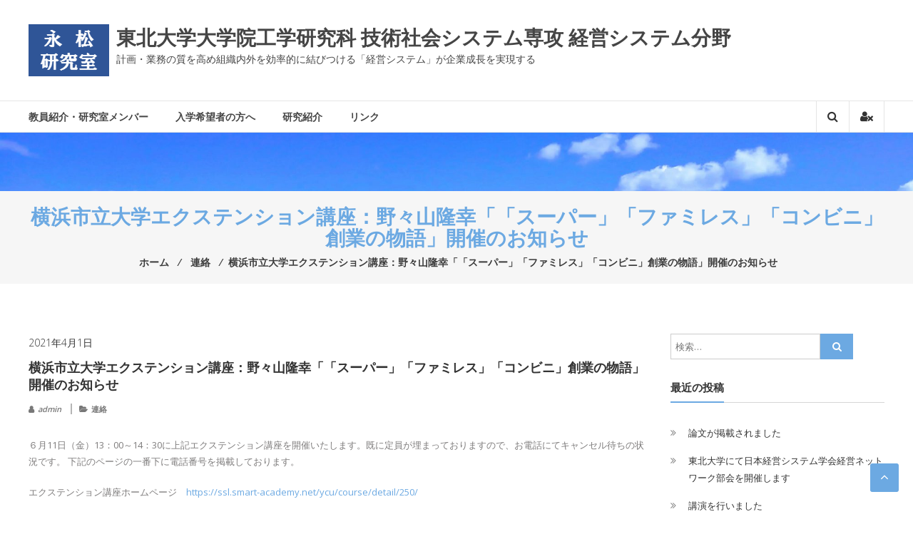

--- FILE ---
content_type: text/html; charset=UTF-8
request_url: http://nagamatsu-lab.net/2021/04/01/%E6%A8%AA%E6%B5%9C%E5%B8%82%E7%AB%8B%E5%A4%A7%E5%AD%A6%E3%82%A8%E3%82%AF%E3%82%B9%E3%83%86%E3%83%B3%E3%82%B7%E3%83%A7%E3%83%B3%E8%AC%9B%E5%BA%A7%EF%BC%9A%E9%87%8E%E3%80%85%E5%B1%B1%E9%9A%86%E5%B9%B8/
body_size: 39909
content:
<!DOCTYPE html>
<html lang="ja">
<head>
	<meta charset="UTF-8">
	<meta http-equiv="X-UA-Compatible" content="IE=edge,chrome=1">
	<meta name="viewport" content="width=device-width, initial-scale=1">
	<link rel="profile" href="http://gmpg.org/xfn/11">

	<title>横浜市立大学エクステンション講座：野々山隆幸「「スーパー」「ファミレス」「コンビニ」創業の物語」開催のお知らせ &#8211; 東北大学大学院工学研究科 技術社会システム専攻 経営システム分野</title>
<link rel='dns-prefetch' href='//fonts.googleapis.com' />
<link rel='dns-prefetch' href='//s.w.org' />
<link rel="alternate" type="application/rss+xml" title="東北大学大学院工学研究科 技術社会システム専攻 経営システム分野 &raquo; フィード" href="http://nagamatsu-lab.net/feed/" />
<link rel="alternate" type="application/rss+xml" title="東北大学大学院工学研究科 技術社会システム専攻 経営システム分野 &raquo; コメントフィード" href="http://nagamatsu-lab.net/comments/feed/" />
		<script type="text/javascript">
			window._wpemojiSettings = {"baseUrl":"https:\/\/s.w.org\/images\/core\/emoji\/11.2.0\/72x72\/","ext":".png","svgUrl":"https:\/\/s.w.org\/images\/core\/emoji\/11.2.0\/svg\/","svgExt":".svg","source":{"concatemoji":"http:\/\/nagamatsu-lab.net\/wp\/wp-includes\/js\/wp-emoji-release.min.js?ver=5.1.19"}};
			!function(e,a,t){var n,r,o,i=a.createElement("canvas"),p=i.getContext&&i.getContext("2d");function s(e,t){var a=String.fromCharCode;p.clearRect(0,0,i.width,i.height),p.fillText(a.apply(this,e),0,0);e=i.toDataURL();return p.clearRect(0,0,i.width,i.height),p.fillText(a.apply(this,t),0,0),e===i.toDataURL()}function c(e){var t=a.createElement("script");t.src=e,t.defer=t.type="text/javascript",a.getElementsByTagName("head")[0].appendChild(t)}for(o=Array("flag","emoji"),t.supports={everything:!0,everythingExceptFlag:!0},r=0;r<o.length;r++)t.supports[o[r]]=function(e){if(!p||!p.fillText)return!1;switch(p.textBaseline="top",p.font="600 32px Arial",e){case"flag":return s([55356,56826,55356,56819],[55356,56826,8203,55356,56819])?!1:!s([55356,57332,56128,56423,56128,56418,56128,56421,56128,56430,56128,56423,56128,56447],[55356,57332,8203,56128,56423,8203,56128,56418,8203,56128,56421,8203,56128,56430,8203,56128,56423,8203,56128,56447]);case"emoji":return!s([55358,56760,9792,65039],[55358,56760,8203,9792,65039])}return!1}(o[r]),t.supports.everything=t.supports.everything&&t.supports[o[r]],"flag"!==o[r]&&(t.supports.everythingExceptFlag=t.supports.everythingExceptFlag&&t.supports[o[r]]);t.supports.everythingExceptFlag=t.supports.everythingExceptFlag&&!t.supports.flag,t.DOMReady=!1,t.readyCallback=function(){t.DOMReady=!0},t.supports.everything||(n=function(){t.readyCallback()},a.addEventListener?(a.addEventListener("DOMContentLoaded",n,!1),e.addEventListener("load",n,!1)):(e.attachEvent("onload",n),a.attachEvent("onreadystatechange",function(){"complete"===a.readyState&&t.readyCallback()})),(n=t.source||{}).concatemoji?c(n.concatemoji):n.wpemoji&&n.twemoji&&(c(n.twemoji),c(n.wpemoji)))}(window,document,window._wpemojiSettings);
		</script>
		<style type="text/css">
img.wp-smiley,
img.emoji {
	display: inline !important;
	border: none !important;
	box-shadow: none !important;
	height: 1em !important;
	width: 1em !important;
	margin: 0 .07em !important;
	vertical-align: -0.1em !important;
	background: none !important;
	padding: 0 !important;
}
</style>
	<link rel='stylesheet' id='wp-block-library-css'  href='http://nagamatsu-lab.net/wp/wp-includes/css/dist/block-library/style.min.css?ver=5.1.19' type='text/css' media='all' />
<link rel='stylesheet' id='wp-block-library-theme-css'  href='http://nagamatsu-lab.net/wp/wp-includes/css/dist/block-library/theme.min.css?ver=5.1.19' type='text/css' media='all' />
<link rel='stylesheet' id='font-awesome-css'  href='http://nagamatsu-lab.net/wp/wp-content/themes/estore/font-awesome/css/font-awesome.min.css?ver=4.7.0' type='text/css' media='all' />
<link rel='stylesheet' id='estore-googlefonts-css'  href='//fonts.googleapis.com/css?family=Open+Sans%3A400%2C600%2C700%2C300&#038;display=swap&#038;ver=5.1.19' type='text/css' media='all' />
<link rel='stylesheet' id='estore-style-css'  href='http://nagamatsu-lab.net/wp/wp-content/themes/estore/style.css?ver=5.1.19' type='text/css' media='all' />
<link rel='stylesheet' id='estore-reponsive-css'  href='http://nagamatsu-lab.net/wp/wp-content/themes/estore/css/responsive.css?ver=1.0.0' type='text/css' media='all' />
<script type='text/javascript' src='http://nagamatsu-lab.net/wp/wp-includes/js/jquery/jquery.js?ver=1.12.4'></script>
<script type='text/javascript' src='http://nagamatsu-lab.net/wp/wp-includes/js/jquery/jquery-migrate.min.js?ver=1.4.1'></script>
<link rel='https://api.w.org/' href='http://nagamatsu-lab.net/wp-json/' />
<link rel="EditURI" type="application/rsd+xml" title="RSD" href="http://nagamatsu-lab.net/wp/xmlrpc.php?rsd" />
<link rel="wlwmanifest" type="application/wlwmanifest+xml" href="http://nagamatsu-lab.net/wp/wp-includes/wlwmanifest.xml" /> 
<link rel='prev' title='野々山隆幸先生の講演案内（2021年1月29日_市大エクステンション・かながわ大学生涯学習推進協議会共同講座)' href='http://nagamatsu-lab.net/2020/09/22/%e9%87%8e%e3%80%85%e5%b1%b1%e9%9a%86%e5%b9%b8%e5%85%88%e7%94%9f%e3%81%ae%e8%ac%9b%e6%bc%94%e6%a1%88%e5%86%85%ef%bc%882021%e5%b9%b41%e6%9c%8829%e6%97%a5_%e5%b8%82%e5%a4%a7%e3%82%a8%e3%82%af%e3%82%b9/' />
<link rel='next' title='横浜市立大学授業開始日について' href='http://nagamatsu-lab.net/2021/04/01/%e6%a8%aa%e6%b5%9c%e5%b8%82%e7%ab%8b%e5%a4%a7%e5%ad%a6%e6%8e%88%e6%a5%ad%e9%96%8b%e5%a7%8b%e6%97%a5%e3%81%ab%e3%81%a4%e3%81%84%e3%81%a6/' />
<meta name="generator" content="WordPress 5.1.19" />
<link rel="canonical" href="http://nagamatsu-lab.net/2021/04/01/%e6%a8%aa%e6%b5%9c%e5%b8%82%e7%ab%8b%e5%a4%a7%e5%ad%a6%e3%82%a8%e3%82%af%e3%82%b9%e3%83%86%e3%83%b3%e3%82%b7%e3%83%a7%e3%83%b3%e8%ac%9b%e5%ba%a7%ef%bc%9a%e9%87%8e%e3%80%85%e5%b1%b1%e9%9a%86%e5%b9%b8/" />
<link rel='shortlink' href='http://nagamatsu-lab.net/?p=952' />
<link rel="alternate" type="application/json+oembed" href="http://nagamatsu-lab.net/wp-json/oembed/1.0/embed?url=http%3A%2F%2Fnagamatsu-lab.net%2F2021%2F04%2F01%2F%25e6%25a8%25aa%25e6%25b5%259c%25e5%25b8%2582%25e7%25ab%258b%25e5%25a4%25a7%25e5%25ad%25a6%25e3%2582%25a8%25e3%2582%25af%25e3%2582%25b9%25e3%2583%2586%25e3%2583%25b3%25e3%2582%25b7%25e3%2583%25a7%25e3%2583%25b3%25e8%25ac%259b%25e5%25ba%25a7%25ef%25bc%259a%25e9%2587%258e%25e3%2580%2585%25e5%25b1%25b1%25e9%259a%2586%25e5%25b9%25b8%2F" />
<link rel="alternate" type="text/xml+oembed" href="http://nagamatsu-lab.net/wp-json/oembed/1.0/embed?url=http%3A%2F%2Fnagamatsu-lab.net%2F2021%2F04%2F01%2F%25e6%25a8%25aa%25e6%25b5%259c%25e5%25b8%2582%25e7%25ab%258b%25e5%25a4%25a7%25e5%25ad%25a6%25e3%2582%25a8%25e3%2582%25af%25e3%2582%25b9%25e3%2583%2586%25e3%2583%25b3%25e3%2582%25b7%25e3%2583%25a7%25e3%2583%25b3%25e8%25ac%259b%25e5%25ba%25a7%25ef%25bc%259a%25e9%2587%258e%25e3%2580%2585%25e5%25b1%25b1%25e9%259a%2586%25e5%25b9%25b8%2F&#038;format=xml" />
<script type="text/javascript"><!--
jQuery(document).ready(function(){
if (jQuery("[name='hpb_plugin_form']").find("[required]")[0]) {
required_param = "";
jQuery("[name='hpb_plugin_form']").find("[required]").each(function(){
	if(required_param != ""){
		required_param += ","; 
	}
	required_param += jQuery(this).attr("name");
});
inputHidden = jQuery("<input>").attr("type", "hidden").attr("name", "hpb_required").attr("value", required_param);
jQuery("[name='hpb_plugin_form']").append(inputHidden);
}});
--></script>
<script>
  (function(i,s,o,g,r,a,m){i['GoogleAnalyticsObject']=r;i[r]=i[r]||function(){
  (i[r].q=i[r].q||[]).push(arguments)},i[r].l=1*new Date();a=s.createElement(o),
  m=s.getElementsByTagName(o)[0];a.async=1;a.src=g;m.parentNode.insertBefore(a,m)
  })(window,document,'script','//www.google-analytics.com/analytics.js','ga');

  ga('create', 'G-ZLR9N7X15H', 'auto');
  ga('send', 'pageview');

</script>
		<style type="text/css">
		.navigation .nav-links a:hover,
		.bttn:hover,
		button,
		input[type="button"]:hover,
		input[type="reset"]:hover,
		input[type="submit"]:hover,
		.widget_tag_cloud a:hover,
		.right-top-header .top-header-menu-wrapper ul li a:hover,
		.right-header-block a:hover,
		#lang_sel_click a.lang_sel_sel:hover,
		.wcmenucart-contents,
		.category-menu:hover,
		.category-menu .category-toggle.active,
		.widget_shopping_cart .button:hover,
		.woocommerce .widget_shopping_cart_content .buttons a.button:hover,
		.search-user-block:hover,
		.slider-caption-wrapper .slider-btn,
		.slider-caption-wrapper .slider-btn:hover i,
		.widget-collection .page-title:after,
		.widget-featured-collection .page-title:after,
		.featured-slider li .featured-img .featured-hover-wrapper .featured-hover-block a:hover,
		.widget-featured-collection .bx-controls .bx-prev:hover,
		.widget-featured-collection .bx-controls .bx-next:hover,
		.featured-slider li .single_add_to_wishlist,
		.widget_featured_posts_block .entry-thumbnail .posted-on:hover,
		.product-collection .page-title:after,
		.men-collection-color .page-title:after,
		.hot-product-title,
		.hot-content-wrapper .single_add_to_wishlist,
		.widget-collection .cart-wishlist-btn a.added_to_cart:hover:after,
		.entry-thumbnail .posted-on:hover,
		.woocommerce-page ul.products li.product .yith-wcwl-add-to-wishlist .add_to_wishlist.button.alt,
		.woocommerce-page ul.products li.product .yith-wcwl-add-to-wishlist .yith-wcwl-wishlistexistsbrowse a,
		.woocommerce-page ul.products li.product .yith-wcwl-add-to-wishlist .yith-wcwl-wishlistaddedbrowse a,
		.single-product.woocommerce-page .product .cart .single_add_to_cart_button,
		.single-product.woocommerce-page .product .yith-wcwl-add-to-wishlist .add_to_wishlist.button.alt,
		.single-product.woocommerce-page .product .yith-wcwl-add-to-wishlist .yith-wcwl-wishlistexistsbrowse a,
		.single-product.woocommerce-page .product .yith-wcwl-add-to-wishlist .yith-wcwl-wishlistaddedbrowse a,
		.single-product.woocommerce-page .product .yith-wcwl-add-to-wishlist .single_add_to_cart_button,
		.woocommerce.widget_price_filter .price_slider_wrapper .ui-widget-content .ui-slider-range,
		.woocommerce.widget_price_filter .price_slider_wrapper .ui-widget-content .ui-slider-handle,
		.woocommerce-cart .woocommerce table.shop_table.cart tr.cart_item td.product-remove a,
		.woocommerce-cart .woocommerce table.shop_table.cart tr td.actions input[type="submit"],
		.woocommerce .cart-collaterals .cart_totals .shop_table td button,
		.woocommerce ul.products li.product .add_to_cart_button,
		.return-to-shop a.button,
		.woocommerce #content .wishlist_table tbody tr td.product-remove a.remove_from_wishlist,
		.woocommerce #content .wishlist_table tbody tr td.product-add-to-cart a,
		.woocommerce #respond input#submit,
		.woocommerce a.button,
		.woocommerce button.button,
		.woocommerce input.button,
		.woocommerce #respond input#submit.alt,
		.woocommerce a.button.alt,
		.woocommerce button.button.alt,
		.woocommerce input.button.alt,
		.sub-toggle,
		.scrollup  {
			background: #6ca9e2;
		}

		a,
		.widget_archive a:hover::before,
		.widget_categories a:hover:before,
		.widget_pages a:hover:before,
		.widget_meta a:hover:before,
		.widget_recent_comments a:hover:before,
		.widget_recent_entries a:hover:before,
		.widget_rss a:hover:before,
		.widget_nav_menu a:hover:before,
		.widget_product_categories li a:hover:before,
		.widget_archive li a:hover,
		.widget_categories li a:hover,
		.widget_pages li a:hover,
		.widget_meta li a:hover,
		.widget_recent_comments li a:hover,
		.widget_recent_entries li a:hover,
		.widget_rss li a:hover,
		.widget_nav_menu li a:hover,
		.widget_tag_cloud a:hover,
		.widget_product_categories a:hover,
		.wcmenucart-contents .cart-value,
		#site-navigation ul li:hover > a,
		#site-navigation ul li.current-menu-item > a,
		#site-navigation ul li:hover > a:after,
		.slider-caption-wrapper .slider-title a:hover,
		.widget_vertical_promo .slider-title a:hover,
		.hot-content-wrapper .star-rating,
		.product-list-wrap .product-list-block .product-list-content .price ins,
		.widget-collection .cart-wishlist-btn a i,
		.widget-collection .cart-wishlist-btn a.added_to_cart:after,
		.widget-about .tg-container .about-content-wrapper .about-block .about-sub-title,
		.featured-slider li .featured-title a,
		.featured-slider li .woocommerce-product-rating .star-rating,
		.featured-slider li .price ins,
		.page-header .entry-title,
		.entry-title a:hover,
		.entry-btn .btn:hover,
		.entry-meta a:hover,
		.woocommerce-page ul.products li.product .star-rating,
		.woocommerce-page ul.products li.product .price ins,
		.woocommerce-page ul.products li.product .yith-wcwl-add-to-wishlist .feedback,
		.single-product.woocommerce-page .product .summary .price,
		.single-product.woocommerce-page .product .woocommerce-product-rating .star-rating,
		.widget.woocommerce .star-rating,
		.cart-empty,
		.woocommerce .woocommerce-info:before,
		.woocommerce .woocommerce-error:before,
		.woocommerce .woocommerce-message:before,
		.toggle-wrap:hover i,
		#cancel-comment-reply-link,
		#cancel-comment-reply-link:before,
		.logged-in-as a {
			color: #6ca9e2;
		}

		.widget-title span,
		#lang_sel_click ul ul,
		.wcmenucart-contents .cart-value,
		#category-navigation,
		#category-navigation ul.sub-menu,
		#masthead .widget_shopping_cart,
		.widget_shopping_cart .button:hover,
		.woocommerce .widget_shopping_cart_content .buttons a.button:hover,
		#site-navigation .sub-menu,
		.search-wrapper .header-search-box,
		.hot-product-content-wrapper .hot-img,
		.widget-collection .cart-wishlist-btn a i,
		.widget-collection .cart-wishlist-btn a.added_to_cart:after,
		.featured-slider li .featured-img .featured-hover-wrapper .featured-hover-block a:hover,
		.widget-featured-collection .bx-controls .bx-prev:hover,
		.widget-featured-collection .bx-controls .bx-next:hover,
		.single-product.woocommerce-page .product .images .thumbnails a,
		.woocommerce .woocommerce-info,
		.woocommerce .woocommerce-error,
		.woocommerce .woocommerce-message,
		.menu-primary-container,
		.comment-list .comment-body{
			border-color: #6ca9e2;
		}

		.search-wrapper .header-search-box:before,
		#masthead .widget_shopping_cart::before{
			border-bottom-color:#6ca9e2;
		}

		.big-slider .bx-controls .bx-prev:hover,
		.category-slider .bx-controls .bx-prev:hover{
			border-left-color:#6ca9e2;
		}

		.big-slider .bx-controls .bx-next:hover,
		.category-slider .bx-controls .bx-next:hover{
			border-right-color:#6ca9e2;
		}

		#primary-menu{
			border-top-color:#6ca9e2;
		}

		a:hover,
		a:focus,
		a:active,
		#category-navigation ul li:hover > a,
		.section-title-wrapper .section-title-block .page-title a:hover,
		.view-all a:hover,
		.men-collection-color .section-title-wrapper .section-title-block .page-title a:hover,
		.hot-product-content-wrapper .hot-img .cart-price-wrapper .add_to_cart_button:hover,
		.hot-product-content-wrapper .hot-img .cart-price-wrapper .added_to_cart:hover,
		.hot-content-wrapper .hot-title a:hover,
		.product-list-wrap .product-list-block .product-list-content .product-list-title a:hover,
		.page-header .entry-sub-title span a:hover,
		.featured-slider li .featured-title a:hover,
		.woocommerce-page ul.products li.product .products-title a:hover,
		.woocommerce .widget_layered_nav_filters ul li a:hover,
		.woocommerce-cart .woocommerce table.shop_table.cart tr.cart_item td.product-name a:hover,
		.woocommerce .widget_layered_nav_filters ul li a:hover,
		.woocommerce-cart .woocommerce table.shop_table.cart tr.cart_item td.product-name a:hover,
		.woocommerce #content .wishlist_table tbody tr td.product-name a:hover,
		.comment-author .fn .url:hover    {
			color: #5895ce
		}

		.hot-content-wrapper .single_add_to_wishlist:hover,
		.widget-collection .cart-wishlist-btn a i:hover,
		.woocommerce-page ul.products li.product .products-img .products-hover-wrapper .products-hover-block a:hover,
		.woocommerce-page ul.products li.product .yith-wcwl-add-to-wishlist .add_to_wishlist.button.alt:hover,
		.woocommerce-page ul.products li.product .yith-wcwl-add-to-wishlist .yith-wcwl-wishlistexistsbrowse a:hover,
		.woocommerce-page ul.products li.product .yith-wcwl-add-to-wishlist .yith-wcwl-wishlistaddedbrowse a:hover,
		.single-product.woocommerce-page .product .cart .single_add_to_cart_button:hover,
		.single-product.woocommerce-page .product .yith-wcwl-add-to-wishlist .add_to_wishlist.button.alt:hover,
		.single-product.woocommerce-page .product .yith-wcwl-add-to-wishlist .yith-wcwl-wishlistexistsbrowse a:hover,
		.single-product.woocommerce-page .product .yith-wcwl-add-to-wishlist .yith-wcwl-wishlistaddedbrowse a:hover,
		.single-product.woocommerce-page .product .yith-wcwl-add-to-wishlist .single_add_to_cart_button:hover,
		.woocommerce-cart .woocommerce table.shop_table.cart tr.cart_item td.product-remove a:hover,
		.woocommerce-cart .woocommerce table.shop_table.cart tr td.actions input[type="submit"]:hover,
		.woocommerce-cart .woocommerce table.shop_table.cart tr.cart_item td.product-remove a:hover,
		.woocommerce-cart .woocommerce table.shop_table.cart tr td.actions input[type="submit"]:hover,
		.woocommerce .cart-collaterals .cart_totals .shop_table td button:hover,
		.woocommerce-cart .woocommerce .wc-proceed-to-checkout a.checkout-button:hover,
		.woocommerce ul.products li.product .add_to_cart_button:hover,
		.return-to-shop a.button:hover,
		.woocommerce #content .wishlist_table tbody tr td.product-remove a.remove_from_wishlist:hover,
		.woocommerce #content .wishlist_table tbody tr td.product-add-to-cart a:hover,
		.woocommerce #respond input#submit:hover,
		.woocommerce a.button:hover,
		.woocommerce button.button:hover,
		.woocommerce input.button:hover,
		.woocommerce #respond input#submit.alt:hover,
		.woocommerce a.button.alt:hover,
		.woocommerce button.button.alt:hover,
		.woocommerce input.button.alt:hover,
		.featured-slider li .single_add_to_wishlist:hover,
		.slider-caption-wrapper .slider-btn i,
		.slider-caption-wrapper .slider-btn:hover,
		.sub-toggle:hover,
		.scrollup:hover,
		.scrollup:active,
		.scrollup:focus {
			background: #5895ce
		}

		.widget-collection .cart-wishlist-btn a i:hover,
		.woocommerce-page ul.products li.product .products-img .products-hover-wrapper .products-hover-block a:hover{
			border-color: #5895ce
		}


		}</style>
					<style type="text/css">.recentcomments a{display:inline !important;padding:0 !important;margin:0 !important;}</style>
				<!-- Category Color --><style type="text/css">

			/* Border Color */
			.estore-cat-color_5 .cart-wishlist-btn a i, .estore-cat-color_5 .cart-wishlist-btn a i:hover, .estore-cat-color_5 .hot-product-content-wrapper .hot-img{border-color: #1e73be}
			/* Background Color */
			.estore-cat-color_5 .cart-wishlist-btn a i:hover, .estore-cat-color_5 .hot-content-wrapper .single_add_to_wishlist, .estore-cat-color_5 .hot-content-wrapper .single_add_to_wishlist:hover, .estore-cat-color_5 .hot-product-title, .widget-collection .estore-cat-color_5 .page-title::after, .estore-cat-color_5 .widget-featured-collection .page-title:after{background: #1e73be}
			/* Color */
			.estore-cat-color_5 .sorting-form-wrapper a,.estore-cat-color_5 .section-title-wrapper .section-title-block .page-title a:hover, .estore-cat-color_5 .hot-content-wrapper .star-rating, .estore-cat-color_5 .hot-content-wrapper .hot-title a:hover, .estore-cat-color_5 .cart-wishlist-btn a i, .estore-cat-color_5 .product-list-wrap .product-list-block .product-list-content .price ins, .estore-cat-color_5 .product-list-wrap .product-list-block .product-list-content .product-list-title a:hover, .estore-cat-color_5 .hot-product-content-wrapper .hot-img .cart-price-wrapper .add_to_cart_button:hover{color:#1e73be}
			</style>
			<link rel="icon" href="http://nagamatsu-lab.net/wp/wp-content/uploads/2018/04/cropped-07132cfc925c7f6a30b525ce3e090bf0-32x32.png" sizes="32x32" />
<link rel="icon" href="http://nagamatsu-lab.net/wp/wp-content/uploads/2018/04/cropped-07132cfc925c7f6a30b525ce3e090bf0-192x192.png" sizes="192x192" />
<link rel="apple-touch-icon-precomposed" href="http://nagamatsu-lab.net/wp/wp-content/uploads/2018/04/cropped-07132cfc925c7f6a30b525ce3e090bf0-180x180.png" />
<meta name="msapplication-TileImage" content="http://nagamatsu-lab.net/wp/wp-content/uploads/2018/04/cropped-07132cfc925c7f6a30b525ce3e090bf0-270x270.png" />
</head>

<body class="post-template-default single single-post postid-952 single-format-standard wp-custom-logo wp-embed-responsive">


<div id="page" class="hfeed site">
	<a class="skip-link screen-reader-text" href="#content">コンテンツへスキップ</a>

	
	
	<header id="masthead" class="site-header" role="banner">
		
		<div class="middle-header-wrapper clearfix">
			<div class="tg-container">
				<div class="logo-wrapper clearfix">
					<a href="http://nagamatsu-lab.net/" class="custom-logo-link" rel="home" itemprop="url"><img width="113" height="73" src="http://nagamatsu-lab.net/wp/wp-content/uploads/2018/04/cropped-07132cfc925c7f6a30b525ce3e090bf0-3.png" class="custom-logo" alt="東北大学大学院工学研究科 技術社会システム専攻 経営システム分野" itemprop="logo" /></a>
					<div class="site-title-wrapper with-logo-text">
													<h3 id="site-title">
								<a href="http://nagamatsu-lab.net/"
								   title="東北大学大学院工学研究科 技術社会システム専攻 経営システム分野"
								   rel="home">東北大学大学院工学研究科 技術社会システム専攻 経営システム分野</a>
							</h3>
													<p id="site-description">計画・業務の質を高め組織内外を効率的に結びつける「経営システム」が企業成長を実現する</p>
											</div>
				</div><!-- logo-end-->

				<div class="wishlist-cart-wrapper clearfix">
									</div>

				
			</div>
		</div> <!-- middle-header-wrapper end -->

		<div class="bottom-header-wrapper clearfix">
			<div class="tg-container">

				
				<div class="search-user-wrapper clearfix">
						<div class="search-wrapper search-user-block">
		<div class="search-icon">
			<i class="fa fa-search"> </i>
		</div>
		<div class="header-search-box">
			<form role="search" method="get" class="searchform" action="http://nagamatsu-lab.net/">
	<input type="search" class="search-field" placeholder="検索&hellip;" value="" name="s">
	<button type="submit" class="searchsubmit" name="submit" value="検索"><i class="fa fa-search"></i></button>
</form>
		</div>
	</div>
						<div class="user-wrapper search-user-block">
													<a href="http://nagamatsu-lab.net/2021/04/01/%e6%a8%aa%e6%b5%9c%e5%b8%82%e7%ab%8b%e5%a4%a7%e5%ad%a6%e3%82%a8%e3%82%af%e3%82%b9%e3%83%86%e3%83%b3%e3%82%b7%e3%83%a7%e3%83%b3%e8%ac%9b%e5%ba%a7%ef%bc%9a%e9%87%8e%e3%80%85%e5%b1%b1%e9%9a%86%e5%b9%b8/"
							   title="" class="user-icon"><i
										class="fa fa-user-times"></i></a>
											</div>
				</div> <!-- search-user-wrapper -->
				<nav id="site-navigation" class="main-navigation" role="navigation">
					<div class="toggle-wrap"><span class="toggle"><i class="fa fa-reorder"> </i></span></div>
					<div id="primary-menu" class="menu"><ul>
<li class="page_item page-item-1096 page_item_has_children"><a href="http://nagamatsu-lab.net/%e7%a0%94%e7%a9%b6%e5%ae%a4%e3%83%a1%e3%83%b3%e3%83%90%e3%83%bc-2/">教員紹介・研究室メンバー</a>
<ul class='children'>
	<li class="page_item page-item-1243"><a href="http://nagamatsu-lab.net/%e7%a0%94%e7%a9%b6%e5%ae%a4%e3%83%a1%e3%83%b3%e3%83%90%e3%83%bc-2/%e6%95%99%e5%93%a1/">教員</a></li>
	<li class="page_item page-item-1228"><a href="http://nagamatsu-lab.net/%e7%a0%94%e7%a9%b6%e5%ae%a4%e3%83%a1%e3%83%b3%e3%83%90%e3%83%bc-2/%e5%ae%a2%e5%93%a1%e6%95%99%e6%8e%88%e3%83%bb%e5%ad%a6%e8%a1%93%e7%a0%94%e7%a9%b6%e5%93%a1/">客員教授・学術研究員</a></li>
	<li class="page_item page-item-1204"><a href="http://nagamatsu-lab.net/%e7%a0%94%e7%a9%b6%e5%ae%a4%e3%83%a1%e3%83%b3%e3%83%90%e3%83%bc-2/%e5%8d%9a%e5%a3%ab%e8%aa%b2%e7%a8%8b/">博士課程後期</a></li>
	<li class="page_item page-item-1201"><a href="http://nagamatsu-lab.net/%e7%a0%94%e7%a9%b6%e5%ae%a4%e3%83%a1%e3%83%b3%e3%83%90%e3%83%bc-2/%e4%bf%ae%e5%a3%ab%e8%aa%b2%e7%a8%8b%e3%83%bb%e7%a0%94%e7%a9%b6%e7%94%9f/">博士課程前期</a></li>
	<li class="page_item page-item-1440"><a href="http://nagamatsu-lab.net/%e7%a0%94%e7%a9%b6%e5%ae%a4%e3%83%a1%e3%83%b3%e3%83%90%e3%83%bc-2/%e7%9f%ad%e6%9c%9f%e7%95%99%e5%ad%a6%e7%94%9f%ef%bc%88colabs%ef%bc%89/">短期留学生（COLABS）</a></li>
</ul>
</li>
<li class="page_item page-item-1053"><a href="http://nagamatsu-lab.net/%e5%85%a5%e5%ad%a6%e5%b8%8c%e6%9c%9b%e8%80%85%e3%81%ae%e6%96%b9%e3%81%b8/">入学希望者の方へ</a></li>
<li class="page_item page-item-1107"><a href="http://nagamatsu-lab.net/%e7%a0%94%e7%a9%b6%e7%b4%b9%e4%bb%8b/">研究紹介</a></li>
<li class="page_item page-item-298"><a href="http://nagamatsu-lab.net/%e3%83%aa%e3%83%b3%e3%82%af/">リンク</a></li>
</ul></div>
				</nav><!-- #site-navigation -->

			</div>
		</div> <!-- bottom-header.wrapper end -->
	</header>

	<div id="wp-custom-header" class="wp-custom-header"><div class="header-image-wrap"><img src="http://nagamatsu-lab.net/wp/wp-content/uploads/2019/09/cropped-KIMG1123-EFFECTS.jpg" class="header-image" width="2000" height="128" alt="東北大学大学院工学研究科 技術社会システム専攻 経営システム分野"></div></div>
			<div id="content" class="site-content"><!-- #content.site-content -->
		<div class="page-header clearfix">
			<div class="tg-container">
				<h1 class="entry-title">横浜市立大学エクステンション講座：野々山隆幸「「スーパー」「ファミレス」「コンビニ」創業の物語」開催のお知らせ</h1>				<h3 class="entry-sub-title"><div class="breadcrumbs" itemscope itemtype="http://schema.org/BreadcrumbList"><span itemprop="itemListElement" itemscope itemtype="http://schema.org/ListItem"><a class="breadcrumbs-link" href="http://nagamatsu-lab.net/" itemprop="item"><span itemprop="name">ホーム</span></a><meta itemprop="position" content="1" /></span>&nbsp;&frasl;&nbsp;<span itemprop="itemListElement" itemscope itemtype="http://schema.org/ListItem"><a class="breadcrumbs-link" href="http://nagamatsu-lab.net/category/%e9%80%a3%e7%b5%a1/" itemprop="item"><span itemprop="name">連絡</span></a><meta itemprop="position" content="2" /></span>&nbsp;&frasl;&nbsp;<span class="current">横浜市立大学エクステンション講座：野々山隆幸「「スーパー」「ファミレス」「コンビニ」創業の物語」開催のお知らせ</span></div><!-- .breadcrumbs --></h3>
			</div>
		</div>
		<main id="main" class="clearfix right_sidebar">
			<div class="tg-container">
				<div id="primary">
					
						<article id="post-952" class="post-952 post type-post status-publish format-standard hentry category-3">
	
	<div class="entry-thumbnail">
					<span class="posted-on">2021年4月1日</span>
			</div>

	<h2 class="entry-title">横浜市立大学エクステンション講座：野々山隆幸「「スーパー」「ファミレス」「コンビニ」創業の物語」開催のお知らせ</h2>
	<div class="entry-content-text-wrapper clearfix">
		<div class="entry-content-wrapper">
						<div class="entry-meta">
									<span class="byline author vcard"><i class="fa fa-user"></i><a
							href="http://nagamatsu-lab.net/author/admin/"
							title="admin">admin</a></span>
										<span class="cat-links"><i class="fa fa-folder-open"></i><a href="http://nagamatsu-lab.net/category/%e9%80%a3%e7%b5%a1/" rel="category tag">連絡</a></span>
								</div>
						<div class="entry-content">
				
<p> ６月11日（金）13：00～14：30に上記エクステンション講座を開催いたします。既に定員が埋まっておりますので、お電話にてキャンセル待ちの状況です。 下記のページの一番下に電話番号を掲載しております。</p>



<p>エクステンション講座ホームページ　<a rel="noreferrer noopener" href="https://ssl.smart-academy.net/ycu/course/detail/250/" target="_blank">https://ssl.smart-academy.net/ycu/course/detail/250/</a></p>
											</div><!-- .entry-content -->
		</div>
	</div>

	</article><!-- #post-## -->

						
	<nav class="navigation post-navigation" role="navigation">
		<h2 class="screen-reader-text">投稿ナビゲーション</h2>
		<div class="nav-links"><div class="nav-previous"><a href="http://nagamatsu-lab.net/2020/09/22/%e9%87%8e%e3%80%85%e5%b1%b1%e9%9a%86%e5%b9%b8%e5%85%88%e7%94%9f%e3%81%ae%e8%ac%9b%e6%bc%94%e6%a1%88%e5%86%85%ef%bc%882021%e5%b9%b41%e6%9c%8829%e6%97%a5_%e5%b8%82%e5%a4%a7%e3%82%a8%e3%82%af%e3%82%b9/" rel="prev">野々山隆幸先生の講演案内（2021年1月29日_市大エクステンション・かながわ大学生涯学習推進協議会共同講座)</a></div><div class="nav-next"><a href="http://nagamatsu-lab.net/2021/04/01/%e6%a8%aa%e6%b5%9c%e5%b8%82%e7%ab%8b%e5%a4%a7%e5%ad%a6%e6%8e%88%e6%a5%ad%e9%96%8b%e5%a7%8b%e6%97%a5%e3%81%ab%e3%81%a4%e3%81%84%e3%81%a6/" rel="next">横浜市立大学授業開始日について</a></div></div>
	</nav>
						
						
								<ul class="default-wp-page clearfix">
			<li class="previous"><a href="http://nagamatsu-lab.net/2020/09/22/%e9%87%8e%e3%80%85%e5%b1%b1%e9%9a%86%e5%b9%b8%e5%85%88%e7%94%9f%e3%81%ae%e8%ac%9b%e6%bc%94%e6%a1%88%e5%86%85%ef%bc%882021%e5%b9%b41%e6%9c%8829%e6%97%a5_%e5%b8%82%e5%a4%a7%e3%82%a8%e3%82%af%e3%82%b9/" rel="prev"><span class="meta-nav">&larr;</span> 野々山隆幸先生の講演案内（2021年1月29日_市大エクステンション・かながわ大学生涯学習推進協議会共同講座)</a></li>
			<li class="next"><a href="http://nagamatsu-lab.net/2021/04/01/%e6%a8%aa%e6%b5%9c%e5%b8%82%e7%ab%8b%e5%a4%a7%e5%ad%a6%e6%8e%88%e6%a5%ad%e9%96%8b%e5%a7%8b%e6%97%a5%e3%81%ab%e3%81%a4%e3%81%84%e3%81%a6/" rel="next">横浜市立大学授業開始日について <span class="meta-nav">&rarr;</span></a></li>
		</ul>
					</div> <!-- Primary end -->
				
<aside id="secondary" class="widget-area" role="complementary">
	
	<section id="search-2" class="widget widget_search"><form role="search" method="get" class="searchform" action="http://nagamatsu-lab.net/">
	<input type="search" class="search-field" placeholder="検索&hellip;" value="" name="s">
	<button type="submit" class="searchsubmit" name="submit" value="検索"><i class="fa fa-search"></i></button>
</form>
</section>		<section id="recent-posts-2" class="widget widget_recent_entries">		<h3 class="widget-title"><span>最近の投稿</span></h3>		<ul>
											<li>
					<a href="http://nagamatsu-lab.net/2025/09/24/%e8%ab%96%e6%96%87%e3%81%8c%e6%8e%b2%e8%bc%89%e3%81%95%e3%82%8c%e3%81%be%e3%81%97%e3%81%9f/">論文が掲載されました</a>
									</li>
											<li>
					<a href="http://nagamatsu-lab.net/2025/07/22/%e6%9d%b1%e5%8c%97%e5%a4%a7%e5%ad%a6%e3%81%ab%e3%81%a6%e6%97%a5%e6%9c%ac%e7%b5%8c%e5%96%b6%e3%82%b7%e3%82%b9%e3%83%86%e3%83%a0%e5%ad%a6%e4%bc%9a%e7%b5%8c%e5%96%b6%e3%83%8d%e3%83%83%e3%83%88%e3%83%af/">東北大学にて日本経営システム学会経営ネットワーク部会を開催します</a>
									</li>
											<li>
					<a href="http://nagamatsu-lab.net/2025/06/25/%e8%ac%9b%e6%bc%94%e3%82%92%e8%a1%8c%e3%81%84%e3%81%be%e3%81%97%e3%81%9f/">講演を行いました</a>
									</li>
											<li>
					<a href="http://nagamatsu-lab.net/2025/06/06/%e8%ab%96%e6%96%87%e3%81%8c%e5%88%8a%e8%a1%8c%e3%81%95%e3%82%8c%e3%81%be%e3%81%97%e3%81%9f-3/">論文が刊行されました</a>
									</li>
											<li>
					<a href="http://nagamatsu-lab.net/2025/06/03/%e6%97%a5%e6%9c%ac%e7%b5%8c%e5%96%b6%e3%82%b7%e3%82%b9%e3%83%86%e3%83%a0%e5%ad%a6%e4%bc%9a%e5%a4%a7%e4%bc%9a%e3%81%ab%e3%81%a6%e5%ad%a6%e4%bc%9a%e5%a0%b1%e5%91%8a%e3%82%92%e3%81%97%e3%81%be%e3%81%97/">日本経営システム学会大会にて学会報告をしました</a>
									</li>
					</ul>
		</section><section id="recent-comments-2" class="widget widget_recent_comments"><h3 class="widget-title"><span>最近のコメント</span></h3><ul id="recentcomments"></ul></section><section id="archives-2" class="widget widget_archive"><h3 class="widget-title"><span>連絡</span></h3>		<label class="screen-reader-text" for="archives-dropdown-2">連絡</label>
		<select id="archives-dropdown-2" name="archive-dropdown" onchange='document.location.href=this.options[this.selectedIndex].value;'>
			
			<option value="">月を選択</option>
				<option value='http://nagamatsu-lab.net/2025/09/'> 2025年9月 </option>
	<option value='http://nagamatsu-lab.net/2025/07/'> 2025年7月 </option>
	<option value='http://nagamatsu-lab.net/2025/06/'> 2025年6月 </option>
	<option value='http://nagamatsu-lab.net/2025/05/'> 2025年5月 </option>
	<option value='http://nagamatsu-lab.net/2025/04/'> 2025年4月 </option>
	<option value='http://nagamatsu-lab.net/2025/03/'> 2025年3月 </option>
	<option value='http://nagamatsu-lab.net/2024/11/'> 2024年11月 </option>
	<option value='http://nagamatsu-lab.net/2024/09/'> 2024年9月 </option>
	<option value='http://nagamatsu-lab.net/2024/07/'> 2024年7月 </option>
	<option value='http://nagamatsu-lab.net/2024/06/'> 2024年6月 </option>
	<option value='http://nagamatsu-lab.net/2024/04/'> 2024年4月 </option>
	<option value='http://nagamatsu-lab.net/2024/03/'> 2024年3月 </option>
	<option value='http://nagamatsu-lab.net/2024/02/'> 2024年2月 </option>
	<option value='http://nagamatsu-lab.net/2023/12/'> 2023年12月 </option>
	<option value='http://nagamatsu-lab.net/2023/10/'> 2023年10月 </option>
	<option value='http://nagamatsu-lab.net/2023/07/'> 2023年7月 </option>
	<option value='http://nagamatsu-lab.net/2023/05/'> 2023年5月 </option>
	<option value='http://nagamatsu-lab.net/2023/04/'> 2023年4月 </option>
	<option value='http://nagamatsu-lab.net/2023/03/'> 2023年3月 </option>
	<option value='http://nagamatsu-lab.net/2022/10/'> 2022年10月 </option>
	<option value='http://nagamatsu-lab.net/2022/09/'> 2022年9月 </option>
	<option value='http://nagamatsu-lab.net/2022/05/'> 2022年5月 </option>
	<option value='http://nagamatsu-lab.net/2022/04/'> 2022年4月 </option>
	<option value='http://nagamatsu-lab.net/2021/12/'> 2021年12月 </option>
	<option value='http://nagamatsu-lab.net/2021/09/'> 2021年9月 </option>
	<option value='http://nagamatsu-lab.net/2021/04/'> 2021年4月 </option>
	<option value='http://nagamatsu-lab.net/2020/09/'> 2020年9月 </option>
	<option value='http://nagamatsu-lab.net/2020/07/'> 2020年7月 </option>
	<option value='http://nagamatsu-lab.net/2020/05/'> 2020年5月 </option>
	<option value='http://nagamatsu-lab.net/2020/04/'> 2020年4月 </option>
	<option value='http://nagamatsu-lab.net/2020/03/'> 2020年3月 </option>
	<option value='http://nagamatsu-lab.net/2019/12/'> 2019年12月 </option>
	<option value='http://nagamatsu-lab.net/2019/11/'> 2019年11月 </option>
	<option value='http://nagamatsu-lab.net/2019/09/'> 2019年9月 </option>
	<option value='http://nagamatsu-lab.net/2019/08/'> 2019年8月 </option>
	<option value='http://nagamatsu-lab.net/2019/05/'> 2019年5月 </option>
	<option value='http://nagamatsu-lab.net/2019/04/'> 2019年4月 </option>
	<option value='http://nagamatsu-lab.net/2019/01/'> 2019年1月 </option>
	<option value='http://nagamatsu-lab.net/2018/12/'> 2018年12月 </option>
	<option value='http://nagamatsu-lab.net/2018/09/'> 2018年9月 </option>
	<option value='http://nagamatsu-lab.net/2018/06/'> 2018年6月 </option>
	<option value='http://nagamatsu-lab.net/2018/05/'> 2018年5月 </option>
	<option value='http://nagamatsu-lab.net/2018/04/'> 2018年4月 </option>

		</select>
		</section><section id="categories-2" class="widget widget_categories"><h3 class="widget-title"><span>カテゴリー</span></h3>		<ul>
				<li class="cat-item cat-item-5"><a href="http://nagamatsu-lab.net/category/%e5%ad%a6%e4%bc%9a%e9%96%a2%e9%80%a3/" >学会関連</a>
</li>
	<li class="cat-item cat-item-10"><a href="http://nagamatsu-lab.net/category/%e8%ab%96%e6%96%87/" >論文</a>
</li>
	<li class="cat-item cat-item-3"><a href="http://nagamatsu-lab.net/category/%e9%80%a3%e7%b5%a1/" >連絡</a>
</li>
		</ul>
			</section><section id="meta-2" class="widget widget_meta"><h3 class="widget-title"><span>メタ情報</span></h3>			<ul>
						<li><a href="http://nagamatsu-lab.net/wp/wp-login.php">ログイン</a></li>
			<li><a href="http://nagamatsu-lab.net/feed/">投稿の <abbr title="Really Simple Syndication">RSS</abbr></a></li>
			<li><a href="http://nagamatsu-lab.net/comments/feed/">コメントの <abbr title="Really Simple Syndication">RSS</abbr></a></li>
			<li><a href="https://ja.wordpress.org/" title="Powered by WordPress, state-of-the-art semantic personal publishing platform.">WordPress.org</a></li>			</ul>
			</section>
	</aside><!-- #secondary -->
			</div>
		</main>
	</div>


	  <footer id="colophon">
		 		 <div id="bottom-footer" class="clearfix">
			<div class="tg-container">
				<div class="copy-right">
					Copyright &copy; 2025 <a href="http://nagamatsu-lab.net/" title="東北大学大学院工学研究科 技術社会システム専攻 経営システム分野" ><span>東北大学大学院工学研究科 技術社会システム専攻 経営システム分野</span></a>. All rights reserved.					テーマ: <a href="https://themegrill.com/themes/estore/" target="_blank" rel="nofollow">eStore</a> by ThemeGrill.					Powered by <a href="https://wordpress.org/" target="_blank" rel="nofollow">WordPress</a>.				</div>
							</div>
		</div>
	  </footer>
	  <a href="#" class="scrollup"><i class="fa fa-angle-up"> </i> </a>
   </div> <!-- Page end -->
   <script type='text/javascript' src='http://nagamatsu-lab.net/wp/wp-content/themes/estore/js/jquery.bxslider.min.js?ver=5.1.19'></script>
<script type='text/javascript' src='http://nagamatsu-lab.net/wp/wp-content/themes/estore/js/superfish.min.js?ver=5.1.19'></script>
<script type='text/javascript' src='http://nagamatsu-lab.net/wp/wp-content/themes/estore/js/skip-link-focus-fix.js?ver=5.1.19'></script>
<script type='text/javascript' src='http://nagamatsu-lab.net/wp/wp-content/themes/estore/js/custom.min.js?ver=5.1.19'></script>
<script type='text/javascript' src='http://nagamatsu-lab.net/wp/wp-includes/js/wp-embed.min.js?ver=5.1.19'></script>
</body>
</html>
